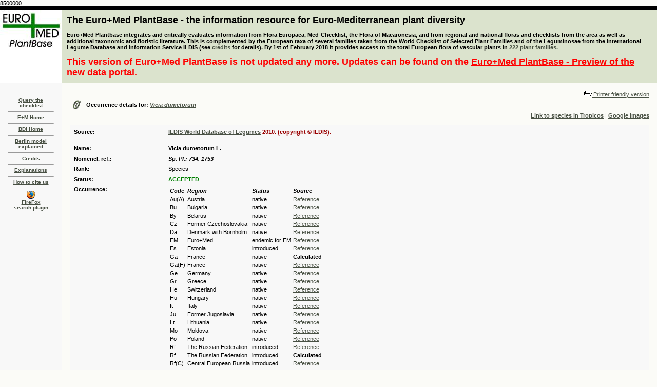

--- FILE ---
content_type: text/html
request_url: http://ww2.bgbm.org/EuroPlusMed/PTaxonDetailOccurrence.asp?NameId=21606&PTRefFk=8500000
body_size: 5552
content:
8500000
<!DOCTYPE HTML PUBLIC "-//W3C//DTD HTML 4.0 Transitional//EN">
<HTML>

<HEAD>
<TITLE>The Euro+Med Plantbase Project</TITLE>
<meta http-equiv="Content-Type" content="text/html; charset=utf-8">
<LINK REL="SHORTCUT ICON" HREF="http://ww2.bgbm.org/EuroPlusMed/images/favicon.ico">
<link rel="stylesheet" href="style.css" type="text/css">
	<!-- Firefox plugin scripts -->
	<script type="text/javascript">
	function errorMsg()
	{
	  alert("Netscape 6 or Mozilla is needed to install a sherlock plugin");
	} 
	function addEngine(name,ext,cat) {
	  if ((typeof window.sidebar == "object") && (typeof window.sidebar.addSearchEngine == "function"))
	  {
		window.sidebar.addSearchEngine(
		  "http://ww2.bgbm.org/EuroPlusMed/ffoxplugin/"+name+".src",
		  "http://ww2.bgbm.org/EuroPlusMed/ffoxplugin/"+name+"."+ext,name,cat 
		 );
	  }
	  else
	  {
		errorMsg();
	  }
	}
	</script>
</HEAD>

<BODY text=#000000 vLink=#85917c aLink=#000000 link=#42593c bgColor=#FBFBF7 leftMargin=0 topMargin=0 marginheight="0" marginwidth="0" OnLoad="document.form1.name.focus();">

<TABLE width="100%" height="100%" border=0 cellPadding=0 cellSpacing=0>
  <TBODY>
  <TR>
    <TD width=120 bgColor=#000000><IMG height=8 alt="" src="images/shim.gif" width=120 border=0></TD>
    <TD width=1 bgColor=#000000><IMG height=8 alt="" src="images/shim.gif" width=1 border=0></TD>
    <TD width="100%" bgColor=#000000><IMG height=8 alt="" src="images/shim.gif" width=1 border=0></TD></TR>
  <TR bgcolor="#dbe3cd">
      <TD width=120 background="images/cabecera_1.jpg"><div align="center"></div></TD>
    <TD width=1><IMG height=1 alt="" src="images/shim.gif" width=1 border=0></TD>
    <TD width="100%">
      <TABLE cellSpacing=0 cellPadding=0 width="100%" border=0>
        <TBODY>
        <TR>
          <TD width="100%">
            <TABLE cellSpacing=0 cellPadding=9 width="100%" border=0>
  <TBODY>
    <TR>
      <TD>
        <FONT color=#000000 size=+1><B><A style="COLOR: black; TEXT-DECORATION: none" href="query.asp">The Euro+Med PlantBase - the information resource for Euro-Mediterranean plant diversity</A></B></FONT><BR><BR>

        <b>
		Euro+Med Plantbase integrates and critically evaluates information from Flora Europaea, Med-Checklist, the Flora of Macaronesia, 
		and from regional and national floras and checklists from the area as well as additional taxonomic and floristic literature. This is 
		complemented by the European taxa of several families taken from the World Checklist of Selected Plant Families and of the 
		Leguminosae from the International Legume Database and Information Service ILDIS (see <a href="credits.asp">credits</a> for details). By 1st of February 2018 it provides access to the total European flora of vascular plants in
        </b>
        <b><a href="publishedfamilies.asp">222 plant families.</a></b><br/><br/>
        <FONT color="red" size=+1><B>This version of Euro+Med PlantBase is not updated any more. Updates can be found on the <a style="COLOR: red;" href="https://europlusmed.org/">Euro+Med PlantBase - Preview of the new data portal.</a></b></FONT>
      </TD>
    </TR>
  </TBODY>
</TABLE>
			</TD>
              <TD vAlign=top align=right width=375>&nbsp;</TD>
            </TR></TBODY></TABLE></TD></TR>
  <TR>
    <TD width=120 bgColor=#000000><IMG height=1 alt="" src="images/shim.gif" width=1 border=0></TD>
    <TD width=1 bgColor=#000000><IMG height=1 alt="" src="images/shim.gif" width=1 border=0></TD>
    <TD width="100%" bgColor=#000000><IMG height=1 alt="" src="images/shim.gif" width=1 border=0></TD></TR>
  <TR>
    <TD width=120 height="100%" vAlign=top>
      <TABLE width="100%" height="100%" border=0 cellPadding=15 cellSpacing=0  bgcolor="#F8F8F8">
	<TBODY>
		<TR>
			<TD valign="top">
            	<HR SIZE=1>
            	<DIV class=small align=center><B><B><SPAN class=navigatorLinkCurrent><A href="query.asp">Query the checklist</A></SPAN></B></B></DIV>
            	<HR SIZE=1>
            	<DIV class=small align=center><B><B><SPAN class=navigatorLinkCurrent><A href="http://www.emplantbase.org/">E+M Home</A></SPAN></B></B></DIV>
				<HR SIZE=1>
            	<DIV class=small align=center><B><B><SPAN class=navigatorLinkCurrent><A href="http://www.bgbm.org/biodivinf/">BDI Home</A></SPAN></B></B></DIV>
            	<HR SIZE=1>
            	<DIV class=small align=center><B><B><SPAN class=navigatorLinkCurrent><A href="http://www.bgbm.org/biodivinf/docs/bgbm-model/">Berlin model explained</A></SPAN></B></B></DIV>
            	<HR SIZE=1>
            	<DIV class=small align=center><B><B><SPAN class=navigatorLinkCurrent><A href="credits.asp">Credits</A></SPAN></B></B></DIV>
            	<HR SIZE=1>
            	<DIV class=small align=center><B><B><SPAN class=navigatorLinkCurrent><A href="explanations.asp">Explanations</A></SPAN></B></B></DIV>
            	<HR SIZE=1>
            	<DIV class=small align=center><B><B><SPAN class=navigatorLinkCurrent><A href="howtociteus.asp">How to cite us</A></SPAN></B></B></DIV>            
            	<HR SIZE=1>
				<DIV class=small align=center>
				<B><B>
				<SPAN class=navigatorLinkCurrent><a href="javascript:addEngine('EuroPlusMed','png','Academic')"> <img src="images/ffico.png" width="16" height="16" border="0"><br>FireFox<br>search plugin</a></SPAN>
				</B></B>
				</DIV>
				<p align="center"></p>
			</TD>
		</TR>
	</TBODY>
</TABLE>
        </TD>
    <TD width=1 bgColor=#000000><IMG height=1 alt="" src="" width=1 border=0></TD>
    <TD vAlign=top width="100%">
      <TABLE cellSpacing=0 cellPadding=15 width="100%" border=0>
        <TBODY>
        <TR>
          <TD vAlign=top width="100%">
            <P>
            <div align="right"><a href="/EuroPlusMed/PTaxonDetailOccurrence.asp?NameCache=&NameId=21606&PTRefFk=8500000&Print=1"><img src="images/print.gif" border="0">
              Printer friendly version</a></div>


                <TABLE cellSpacing=0 cellPadding=5 width="100%" border=0>
                  <TBODY>
                    <TR>
                      <TD vAlign=center width=5><IMG
                  height=19 alt=""
                  src="images/woodsDayLink.gif" width=17
                  border=0> </TD>
                      <TD noWrap><B>Occurrence details for: <i><a href="PTaxonDetail.asp?NameId=21606&amp;PTRefFk=8500000">Vicia dumetorum</a></i></B></TD>
                      <TD width="100%"> <HR SIZE=1> </TD>
                    </TR>
                  </TBODY>
                </TABLE>



<div align="right"><a href="http://mobot.mobot.org/cgi-bin/search_vast?name=Vicia dumetorum" target="_blank"><strong>Link to species in Tropicos</strong></a> | <a href="http://images.google.com/images?as_q=%22Vicia dumetorum%22&num=20&btnG=Google%2BSearch&as_epq=&hl=&as_oq=&as_eq=&imgsz=&as_filetype=&imgc=&as_sitesearch=&imgsafe=active" target="_blank"><strong>Google Images</strong></a> </div>

                <br>



<!-- here was the check for other source link -->



                <table width="100%" border="1" cellspacing="4" cellpadding="0" bordercolor="#666666" style="border-collapse: collapse">
                  <tr>
                    <td><a name="1"></a>
					<TABLE width="100%" cellspacing="6" bgcolor="#F8F8F8" >
                        <TBODY>
                          <TR>
                            <TD width="16%" valign="top"><strong>Source:</strong></TD>
                            <TD width="84%"><strong><font color="#990000"><a href="http://www.ildis.org/">ILDIS World Database of Legumes</a>  2010. (copyright © ILDIS).<br><br></font></strong></td>
                          </TR>
                          <TR>
                            <TD width="16%" valign="top"><STRONG>Name:</STRONG></TD>
                            <TD width="84%"><B>
				Vicia dumetorum L.</B>
				
			    </TD>
                          </TR>
                          
						  <TR>
                            <TD width="16%" valign="top"><STRONG>Nomencl. ref.:</STRONG></TD>
                            <TD><I><B>Sp. Pl.: 734. 1753</B></I></TD>
                          </TR>
						  



                          <TR>

                            <TD width="16%" valign="top"><STRONG>Rank:</STRONG></TD>

                            <TD>Species</TD>

                          </TR>

<!-- IOPI!

                          

						  <TR>

                            <TD width="16%" vAlign=top><strong>Type:</strong></TD>

                            <TD> ()</TD>

                          </TR>

						  

-->



                          <TR>

                            <TD width="16%" valign="top"><STRONG>Status:</STRONG></TD>

                            <TD>

				

					<font color=green>

                              	

                              	<b>
					ACCEPTED
				</b></font></TD>
                          </TR>




                        </TBODY>




			
  			 <TR>

				<TD width="16%" valign="top"><STRONG>Occurrence:</STRONG></TD>

				<TD>
					<table>
						<tr><td><b><i>Code</i></b></td><td><b><i>Region</i></b></td><td><b><i>Status</i></b></td><td><b><i>Source</i></b></td></tr>
						
							<tr>
								<td>Au(A)     </td>
								<td>Austria</td>
								<td>native</td>
								<td>
									
										<a  onclick="window.open('OccurrenceRefs.asp?OccurrenceId=1339569&EMCode=Au(A)     ', this.target, 'width=600, height=400, scrollbars');">Reference</a>
									
								</td>
							</tr>
						
							<tr>
								<td>Bu        </td>
								<td>Bulgaria</td>
								<td>native</td>
								<td>
									
										<a  onclick="window.open('OccurrenceRefs.asp?OccurrenceId=1339563&EMCode=Bu        ', this.target, 'width=600, height=400, scrollbars');">Reference</a>
									
								</td>
							</tr>
						
							<tr>
								<td>By        </td>
								<td>Belarus</td>
								<td>native</td>
								<td>
									
										<a  onclick="window.open('OccurrenceRefs.asp?OccurrenceId=1339570&EMCode=By        ', this.target, 'width=600, height=400, scrollbars');">Reference</a>
									
								</td>
							</tr>
						
							<tr>
								<td>Cz        </td>
								<td>Former Czechoslovakia</td>
								<td>native</td>
								<td>
									
										<a  onclick="window.open('OccurrenceRefs.asp?OccurrenceId=1339558&EMCode=Cz        ', this.target, 'width=600, height=400, scrollbars');">Reference</a>
									
								</td>
							</tr>
						
							<tr>
								<td>Da        </td>
								<td>Denmark with Bornholm</td>
								<td>native</td>
								<td>
									
										<a  onclick="window.open('OccurrenceRefs.asp?OccurrenceId=1339556&EMCode=Da        ', this.target, 'width=600, height=400, scrollbars');">Reference</a>
									
								</td>
							</tr>
						
							<tr>
								<td>EM        </td>
								<td>Euro+Med</td>
								<td>endemic for EM</td>
								<td>
									
										<a  onclick="window.open('OccurrenceRefs.asp?OccurrenceId=1347722&EMCode=EM        ', this.target, 'width=600, height=400, scrollbars');">Reference</a>
									
								</td>
							</tr>
						
							<tr>
								<td>Es        </td>
								<td>Estonia</td>
								<td>introduced</td>
								<td>
									
										<a  onclick="window.open('OccurrenceRefs.asp?OccurrenceId=1339571&EMCode=Es        ', this.target, 'width=600, height=400, scrollbars');">Reference</a>
									
								</td>
							</tr>
						
							<tr>
								<td>Ga        </td>
								<td>France</td>
								<td>native</td>
								<td>
									
										<b>Calculated</b>
									
								</td>
							</tr>
						
							<tr>
								<td>Ga(F)     </td>
								<td>France</td>
								<td>native</td>
								<td>
									
										<a  onclick="window.open('OccurrenceRefs.asp?OccurrenceId=1339572&EMCode=Ga(F)     ', this.target, 'width=600, height=400, scrollbars');">Reference</a>
									
								</td>
							</tr>
						
							<tr>
								<td>Ge        </td>
								<td>Germany</td>
								<td>native</td>
								<td>
									
										<a  onclick="window.open('OccurrenceRefs.asp?OccurrenceId=1339559&EMCode=Ge        ', this.target, 'width=600, height=400, scrollbars');">Reference</a>
									
								</td>
							</tr>
						
							<tr>
								<td>Gr        </td>
								<td>Greece</td>
								<td>native</td>
								<td>
									
										<a  onclick="window.open('OccurrenceRefs.asp?OccurrenceId=1339564&EMCode=Gr        ', this.target, 'width=600, height=400, scrollbars');">Reference</a>
									
								</td>
							</tr>
						
							<tr>
								<td>He        </td>
								<td>Switzerland</td>
								<td>native</td>
								<td>
									
										<a  onclick="window.open('OccurrenceRefs.asp?OccurrenceId=1339562&EMCode=He        ', this.target, 'width=600, height=400, scrollbars');">Reference</a>
									
								</td>
							</tr>
						
							<tr>
								<td>Hu        </td>
								<td>Hungary</td>
								<td>native</td>
								<td>
									
										<a  onclick="window.open('OccurrenceRefs.asp?OccurrenceId=1339560&EMCode=Hu        ', this.target, 'width=600, height=400, scrollbars');">Reference</a>
									
								</td>
							</tr>
						
							<tr>
								<td>It        </td>
								<td>Italy</td>
								<td>native</td>
								<td>
									
										<a  onclick="window.open('OccurrenceRefs.asp?OccurrenceId=1339565&EMCode=It        ', this.target, 'width=600, height=400, scrollbars');">Reference</a>
									
								</td>
							</tr>
						
							<tr>
								<td>Ju        </td>
								<td>Former Jugoslavia</td>
								<td>native</td>
								<td>
									
										<a  onclick="window.open('OccurrenceRefs.asp?OccurrenceId=1339567&EMCode=Ju        ', this.target, 'width=600, height=400, scrollbars');">Reference</a>
									
								</td>
							</tr>
						
							<tr>
								<td>Lt        </td>
								<td>Lithuania</td>
								<td>native</td>
								<td>
									
										<a  onclick="window.open('OccurrenceRefs.asp?OccurrenceId=1339573&EMCode=Lt        ', this.target, 'width=600, height=400, scrollbars');">Reference</a>
									
								</td>
							</tr>
						
							<tr>
								<td>Mo        </td>
								<td>Moldova</td>
								<td>native</td>
								<td>
									
										<a  onclick="window.open('OccurrenceRefs.asp?OccurrenceId=1339574&EMCode=Mo        ', this.target, 'width=600, height=400, scrollbars');">Reference</a>
									
								</td>
							</tr>
						
							<tr>
								<td>Po        </td>
								<td>Poland</td>
								<td>native</td>
								<td>
									
										<a  onclick="window.open('OccurrenceRefs.asp?OccurrenceId=1339561&EMCode=Po        ', this.target, 'width=600, height=400, scrollbars');">Reference</a>
									
								</td>
							</tr>
						
							<tr>
								<td>Rf        </td>
								<td>The Russian Federation</td>
								<td>introduced</td>
								<td>
									
										<a  onclick="window.open('OccurrenceRefs.asp?OccurrenceId=1339575&EMCode=Rf        ', this.target, 'width=600, height=400, scrollbars');">Reference</a>
									
								</td>
							</tr>
						
							<tr>
								<td>Rf        </td>
								<td>The Russian Federation</td>
								<td>introduced</td>
								<td>
									
										<b>Calculated</b>
									
								</td>
							</tr>
						
							<tr>
								<td>Rf(C)     </td>
								<td>Central European Russia</td>
								<td>introduced</td>
								<td>
									
										<a  onclick="window.open('OccurrenceRefs.asp?OccurrenceId=1339576&EMCode=Rf(C)     ', this.target, 'width=600, height=400, scrollbars');">Reference</a>
									
								</td>
							</tr>
						
							<tr>
								<td>Rf(K)     </td>
								<td>Kaliningrad</td>
								<td>introduced</td>
								<td>
									
										<a  onclick="window.open('OccurrenceRefs.asp?OccurrenceId=1339577&EMCode=Rf(K)     ', this.target, 'width=600, height=400, scrollbars');">Reference</a>
									
								</td>
							</tr>
						
							<tr>
								<td>Rm        </td>
								<td>Romania</td>
								<td>native</td>
								<td>
									
										<a  onclick="window.open('OccurrenceRefs.asp?OccurrenceId=1339566&EMCode=Rm        ', this.target, 'width=600, height=400, scrollbars');">Reference</a>
									
								</td>
							</tr>
						
							<tr>
								<td>Su        </td>
								<td>Sweden</td>
								<td>native</td>
								<td>
									
										<a  onclick="window.open('OccurrenceRefs.asp?OccurrenceId=1339557&EMCode=Su        ', this.target, 'width=600, height=400, scrollbars');">Reference</a>
									
								</td>
							</tr>
						
							<tr>
								<td>Uk        </td>
								<td>Ukraine</td>
								<td>native</td>
								<td>
									
										<a  onclick="window.open('OccurrenceRefs.asp?OccurrenceId=1339568&EMCode=Uk        ', this.target, 'width=600, height=400, scrollbars');">Reference</a>
									
								</td>
							</tr>
						
							<tr>
								<td>Uk        </td>
								<td>Ukraine</td>
								<td>native</td>
								<td>
									
										<b>Calculated</b>
									
								</td>
							</tr>
						
							<tr>
								<td>Uk(U)     </td>
								<td>Ukraine</td>
								<td>native</td>
								<td>
									
										<a  onclick="window.open('OccurrenceRefs.asp?OccurrenceId=1339578&EMCode=Uk(U)     ', this.target, 'width=600, height=400, scrollbars');">Reference</a>
									
								</td>
							</tr>
						
					</table>
				</TD>

                          </TR>




                      </table></td>
                  </tr>


                </table>




<BR>
                <HR SIZE=1> <TABLE cellSpacing=0 cellPadding=4 width="100%" border=0>
                  <TBODY>
                    <TR>
                      <TD width=1>&nbsp; </TD>
                      <TD width="100%" align="center">
                        Display software last updated: January 2011<br>
                        &copy; Botanic Garden and Botanical Museum Berlin-Dahlem 2006, <a href="http://www.bgbm.org/de/impressum">Imprint</a><br>
                       	<!--Privacy protection:<br/>This website uses Piwik, a web analytics open-source software. Piwik uses “cookies”, which are text files placed on your computer, to help the website analyze how users use the site. The information generated by the cookie about your use of the website (including your IP address anonymized prior to its storage) will be stored on our server. You may refuse the use of cookies by selecting the appropriate settings on your browser, however please note that if you do this you may not be able to use the full functionality of this website.
                        <iframe frameborder="no" width="100%" src="http://ww3.bgbm.org/php/piwik5/index.php?module=CoreAdminHome&action=optOut&language=en"></iframe>-->
                      </TD>
                    </TR>
                  </TBODY> 
                  
</TABLE></TD>
            </TR>
          </TBODY>
        </TABLE></TD></TR></TBODY></TABLE>

<!-- Piwik -->
<script type="text/javascript">
  var _paq = _paq || [];
  _paq.push(["trackPageView"]);
  _paq.push(["enableLinkTracking"]);

  (function() {
    var u=(("https:" == document.location.protocol) ? "https" : "http") + "://ww3.bgbm.org/php/piwik5/";
    _paq.push(["setTrackerUrl", u+"piwik.php"]);
    _paq.push(["setSiteId", "2"]);
    var d=document, g=d.createElement("script"), s=d.getElementsByTagName("script")[0]; g.type="text/javascript";
    g.defer=true; g.async=true; g.src=u+"piwik.js"; s.parentNode.insertBefore(g,s);
  })();
</script>
<!-- End Piwik Code -->
</BODY></HTML>
